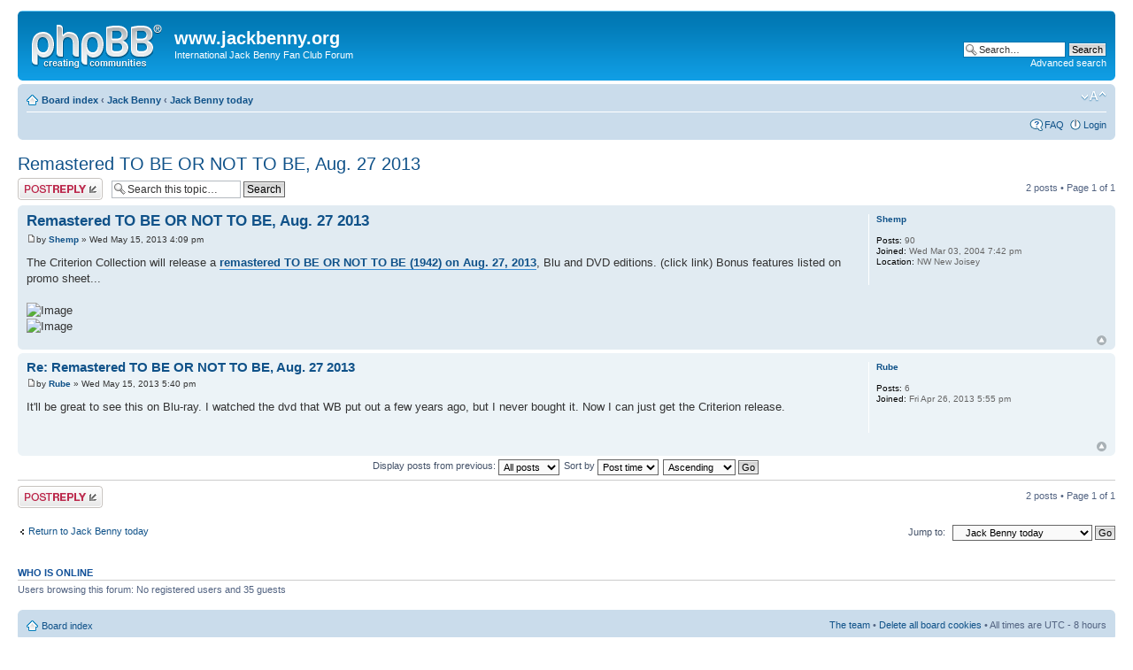

--- FILE ---
content_type: text/html; charset=UTF-8
request_url: https://jackbenny.org/phpBB3/viewtopic.php?f=7&t=1651&sid=0d47ab597cf87a66e33632eee065e7a8
body_size: 3835
content:
<!DOCTYPE html PUBLIC "-//W3C//DTD XHTML 1.0 Strict//EN" "http://www.w3.org/TR/xhtml1/DTD/xhtml1-strict.dtd">
<html xmlns="http://www.w3.org/1999/xhtml" dir="ltr" lang="en-gb" xml:lang="en-gb">
<head>

<meta http-equiv="content-type" content="text/html; charset=UTF-8" />
<meta http-equiv="content-style-type" content="text/css" />
<meta http-equiv="content-language" content="en-gb" />
<meta http-equiv="imagetoolbar" content="no" />
<meta name="resource-type" content="document" />
<meta name="distribution" content="global" />
<meta name="keywords" content="" />
<meta name="description" content="" />

<title>www.jackbenny.org &bull; View topic - Remastered TO BE OR NOT TO BE, Aug. 27 2013</title>



<!--
	phpBB style name: prosilver
	Based on style:   prosilver (this is the default phpBB3 style)
	Original author:  Tom Beddard ( http://www.subBlue.com/ )
	Modified by:
-->

<script type="text/javascript">
// <![CDATA[
	var jump_page = 'Enter the page number you wish to go to:';
	var on_page = '1';
	var per_page = '';
	var base_url = '';
	var style_cookie = 'phpBBstyle';
	var style_cookie_settings = '; path=/; domain=jackbenny.org';
	var onload_functions = new Array();
	var onunload_functions = new Array();

	

	/**
	* Find a member
	*/
	function find_username(url)
	{
		popup(url, 760, 570, '_usersearch');
		return false;
	}

	/**
	* New function for handling multiple calls to window.onload and window.unload by pentapenguin
	*/
	window.onload = function()
	{
		for (var i = 0; i < onload_functions.length; i++)
		{
			eval(onload_functions[i]);
		}
	};

	window.onunload = function()
	{
		for (var i = 0; i < onunload_functions.length; i++)
		{
			eval(onunload_functions[i]);
		}
	};

// ]]>
</script>
<script type="text/javascript" src="./styles/prosilver/template/styleswitcher.js"></script>
<script type="text/javascript" src="./styles/prosilver/template/forum_fn.js"></script>

<link href="./styles/prosilver/theme/print.css" rel="stylesheet" type="text/css" media="print" title="printonly" />
<link href="./style.php?id=1&amp;lang=en&amp;sid=76924f8de3c5b2c233d2705a445b6a9d" rel="stylesheet" type="text/css" media="screen, projection" />

<link href="./styles/prosilver/theme/normal.css" rel="stylesheet" type="text/css" title="A" />
<link href="./styles/prosilver/theme/medium.css" rel="alternate stylesheet" type="text/css" title="A+" />
<link href="./styles/prosilver/theme/large.css" rel="alternate stylesheet" type="text/css" title="A++" />



</head>

<body id="phpbb" class="section-viewtopic ltr">

<div id="wrap">
	<a id="top" name="top" accesskey="t"></a>
	<div id="page-header">
		<div class="headerbar">
			<div class="inner"><span class="corners-top"><span></span></span>

			<div id="site-description">
				<a href="./index.php?sid=76924f8de3c5b2c233d2705a445b6a9d" title="Board index" id="logo"><img src="./styles/prosilver/imageset/site_logo.gif" width="149" height="52" alt="" title="" /></a>
				<h1>www.jackbenny.org</h1>
				<p>International Jack Benny Fan Club Forum</p>
				<p class="skiplink"><a href="#start_here">Skip to content</a></p>
			</div>

		
			<div id="search-box">
				<form action="./search.php?sid=76924f8de3c5b2c233d2705a445b6a9d" method="get" id="search">
				<fieldset>
					<input name="keywords" id="keywords" type="text" maxlength="128" title="Search for keywords" class="inputbox search" value="Search…" onclick="if(this.value=='Search…')this.value='';" onblur="if(this.value=='')this.value='Search…';" />
					<input class="button2" value="Search" type="submit" /><br />
					<a href="./search.php?sid=76924f8de3c5b2c233d2705a445b6a9d" title="View the advanced search options">Advanced search</a> <input type="hidden" name="sid" value="76924f8de3c5b2c233d2705a445b6a9d" />

				</fieldset>
				</form>
			</div>
		

			<span class="corners-bottom"><span></span></span></div>
		</div>

		<div class="navbar">
			<div class="inner"><span class="corners-top"><span></span></span>

			<ul class="linklist navlinks">
				<li class="icon-home"><a href="./index.php?sid=76924f8de3c5b2c233d2705a445b6a9d" accesskey="h">Board index</a>  <strong>&#8249;</strong> <a href="./viewforum.php?f=9&amp;sid=76924f8de3c5b2c233d2705a445b6a9d">Jack Benny</a> <strong>&#8249;</strong> <a href="./viewforum.php?f=7&amp;sid=76924f8de3c5b2c233d2705a445b6a9d">Jack Benny today</a></li>

				<li class="rightside"><a href="#" onclick="fontsizeup(); return false;" onkeypress="return fontsizeup(event);" class="fontsize" title="Change font size">Change font size</a></li>

				
			</ul>

			

			<ul class="linklist rightside">
				<li class="icon-faq"><a href="./faq.php?sid=76924f8de3c5b2c233d2705a445b6a9d" title="Frequently Asked Questions">FAQ</a></li>
				
					<li class="icon-logout"><a href="./ucp.php?mode=login&amp;sid=76924f8de3c5b2c233d2705a445b6a9d" title="Login" accesskey="x">Login</a></li>
				
			</ul>

			<span class="corners-bottom"><span></span></span></div>
		</div>

	</div>

	<a name="start_here"></a>
	<div id="page-body">
		
<h2><a href="./viewtopic.php?f=7&amp;t=1651&amp;sid=76924f8de3c5b2c233d2705a445b6a9d">Remastered TO BE OR NOT TO BE, Aug. 27 2013</a></h2>
<!-- NOTE: remove the style="display: none" when you want to have the forum description on the topic body --><div style="display: none !important;">This forum is for the announcement of upcoming Jack Benny happenings, such as movies on television, live recreations, etc.<br /></div>

<div class="topic-actions">

	<div class="buttons">
	
		<div class="reply-icon"><a href="./posting.php?mode=reply&amp;f=7&amp;t=1651&amp;sid=76924f8de3c5b2c233d2705a445b6a9d" title="Post a reply"><span></span>Post a reply</a></div>
	
	</div>

	
		<div class="search-box">
			<form method="get" id="topic-search" action="./search.php?sid=76924f8de3c5b2c233d2705a445b6a9d">
			<fieldset>
				<input class="inputbox search tiny"  type="text" name="keywords" id="search_keywords" size="20" value="Search this topic…" onclick="if(this.value=='Search this topic…')this.value='';" onblur="if(this.value=='')this.value='Search this topic…';" />
				<input class="button2" type="submit" value="Search" />
				<input type="hidden" name="t" value="1651" />
<input type="hidden" name="sf" value="msgonly" />
<input type="hidden" name="sid" value="76924f8de3c5b2c233d2705a445b6a9d" />

			</fieldset>
			</form>
		</div>
	
		<div class="pagination">
			2 posts
			 &bull; Page <strong>1</strong> of <strong>1</strong>
		</div>
	

</div>
<div class="clear"></div>


	<div id="p8326" class="post bg2">
		<div class="inner"><span class="corners-top"><span></span></span>

		<div class="postbody">
			

			<h3 class="first"><a href="#p8326">Remastered TO BE OR NOT TO BE, Aug. 27 2013</a></h3>
			<p class="author"><a href="./viewtopic.php?p=8326&amp;sid=76924f8de3c5b2c233d2705a445b6a9d#p8326"><img src="./styles/prosilver/imageset/icon_post_target.gif" width="11" height="9" alt="Post" title="Post" /></a>by <strong><a href="./memberlist.php?mode=viewprofile&amp;u=6&amp;sid=76924f8de3c5b2c233d2705a445b6a9d">Shemp</a></strong> &raquo; Wed May 15, 2013 4:09 pm </p>

			

			<div class="content">The Criterion Collection will release a <span style="font-weight: bold"><a href="http://www.hometheaterforum.com/topic/323708-criterion-press-release-to-be-or-not-to-be-dvd/" class="postlink">remastered TO BE OR NOT TO BE (1942) on Aug. 27, 2013</a></span>, Blu and DVD editions. (click link)  Bonus features listed on promo sheet... <br /><br /><img src="http://www.hometheaterforum.com/uploads/post-269895-0-31792300-1368655739_thumb.jpg" alt="Image" /><br /><img src="http://www.hometheaterforum.com/uploads/post-269895-0-67746100-1368655720_thumb.jpg" alt="Image" /></div>

			

		</div>

		
			<dl class="postprofile" id="profile8326">
			<dt>
				<a href="./memberlist.php?mode=viewprofile&amp;u=6&amp;sid=76924f8de3c5b2c233d2705a445b6a9d">Shemp</a>
			</dt>

			

		<dd>&nbsp;</dd>

		<dd><strong>Posts:</strong> 90</dd><dd><strong>Joined:</strong> Wed Mar 03, 2004 7:42 pm</dd><dd><strong>Location:</strong> NW New Joisey</dd>

		</dl>
	

		<div class="back2top"><a href="#wrap" class="top" title="Top">Top</a></div>

		<span class="corners-bottom"><span></span></span></div>
	</div>

	<hr class="divider" />

	<div id="p8327" class="post bg1">
		<div class="inner"><span class="corners-top"><span></span></span>

		<div class="postbody">
			

			<h3 ><a href="#p8327">Re: Remastered TO BE OR NOT TO BE, Aug. 27 2013</a></h3>
			<p class="author"><a href="./viewtopic.php?p=8327&amp;sid=76924f8de3c5b2c233d2705a445b6a9d#p8327"><img src="./styles/prosilver/imageset/icon_post_target.gif" width="11" height="9" alt="Post" title="Post" /></a>by <strong><a href="./memberlist.php?mode=viewprofile&amp;u=1030&amp;sid=76924f8de3c5b2c233d2705a445b6a9d">Rube</a></strong> &raquo; Wed May 15, 2013 5:40 pm </p>

			

			<div class="content">It'll be great to see this on Blu-ray.  I watched the dvd that WB put out a few years ago, but I never bought it.  Now I can just get the Criterion release.</div>

			

		</div>

		
			<dl class="postprofile" id="profile8327">
			<dt>
				<a href="./memberlist.php?mode=viewprofile&amp;u=1030&amp;sid=76924f8de3c5b2c233d2705a445b6a9d">Rube</a>
			</dt>

			

		<dd>&nbsp;</dd>

		<dd><strong>Posts:</strong> 6</dd><dd><strong>Joined:</strong> Fri Apr 26, 2013 5:55 pm</dd>

		</dl>
	

		<div class="back2top"><a href="#wrap" class="top" title="Top">Top</a></div>

		<span class="corners-bottom"><span></span></span></div>
	</div>

	<hr class="divider" />

	<form id="viewtopic" method="post" action="./viewtopic.php?f=7&amp;t=1651&amp;sid=76924f8de3c5b2c233d2705a445b6a9d">

	<fieldset class="display-options" style="margin-top: 0; ">
		
		<label>Display posts from previous: <select name="st" id="st"><option value="0" selected="selected">All posts</option><option value="1">1 day</option><option value="7">7 days</option><option value="14">2 weeks</option><option value="30">1 month</option><option value="90">3 months</option><option value="180">6 months</option><option value="365">1 year</option></select></label>
		<label>Sort by <select name="sk" id="sk"><option value="a">Author</option><option value="t" selected="selected">Post time</option><option value="s">Subject</option></select></label> <label><select name="sd" id="sd"><option value="a" selected="selected">Ascending</option><option value="d">Descending</option></select> <input type="submit" name="sort" value="Go" class="button2" /></label>
		
	</fieldset>

	</form>
	<hr />


<div class="topic-actions">
	<div class="buttons">
	
		<div class="reply-icon"><a href="./posting.php?mode=reply&amp;f=7&amp;t=1651&amp;sid=76924f8de3c5b2c233d2705a445b6a9d" title="Post a reply"><span></span>Post a reply</a></div>
	
	</div>

	
		<div class="pagination">
			2 posts
			 &bull; Page <strong>1</strong> of <strong>1</strong>
		</div>
	
</div>


	<p></p><p><a href="./viewforum.php?f=7&amp;sid=76924f8de3c5b2c233d2705a445b6a9d" class="left-box left" accesskey="r">Return to Jack Benny today</a></p>

	<form method="post" id="jumpbox" action="./viewforum.php?sid=76924f8de3c5b2c233d2705a445b6a9d" onsubmit="if(this.f.value == -1){return false;}">

	
		<fieldset class="jumpbox">
	
			<label for="f" accesskey="j">Jump to:</label>
			<select name="f" id="f" onchange="if(this.options[this.selectedIndex].value != -1){ document.forms['jumpbox'].submit() }">
			
				<option value="-1">Select a forum</option>
			<option value="-1">------------------</option>
				<option value="9">Jack Benny</option>
			
				<option value="2">&nbsp; &nbsp;The Jack Benny Program</option>
			
				<option value="3">&nbsp; &nbsp;Jack Benny, the man</option>
			
				<option value="4">&nbsp; &nbsp;Jack Benny's associates</option>
			
				<option value="5">&nbsp; &nbsp;Show requests</option>
			
				<option value="6">&nbsp; &nbsp;Fan Club</option>
			
				<option value="7" selected="selected">&nbsp; &nbsp;Jack Benny today</option>
			
				<option value="8">&nbsp; &nbsp;Other stuff we like</option>
			
			</select>
			<input type="submit" value="Go" class="button2" />
		</fieldset>
	</form>


	<h3>Who is online</h3>
	<p>Users browsing this forum: No registered users and 35 guests</p>
</div>

<div id="page-footer">

	<div class="navbar">
		<div class="inner"><span class="corners-top"><span></span></span>

		<ul class="linklist">
			<li class="icon-home"><a href="./index.php?sid=76924f8de3c5b2c233d2705a445b6a9d" accesskey="h">Board index</a></li>
				
			<li class="rightside"><a href="./memberlist.php?mode=leaders&amp;sid=76924f8de3c5b2c233d2705a445b6a9d">The team</a> &bull; <a href="./ucp.php?mode=delete_cookies&amp;sid=76924f8de3c5b2c233d2705a445b6a9d">Delete all board cookies</a> &bull; All times are UTC - 8 hours </li>
		</ul>

		<span class="corners-bottom"><span></span></span></div>
	</div>

	<div class="copyright">Powered by <a href="http://www.phpbb.com/">phpBB</a>&reg; Forum Software &copy; phpBB Group
		
	</div>
</div>

</div>

<div>
	<a id="bottom" name="bottom" accesskey="z"></a>
	
</div>

</body>
</html>